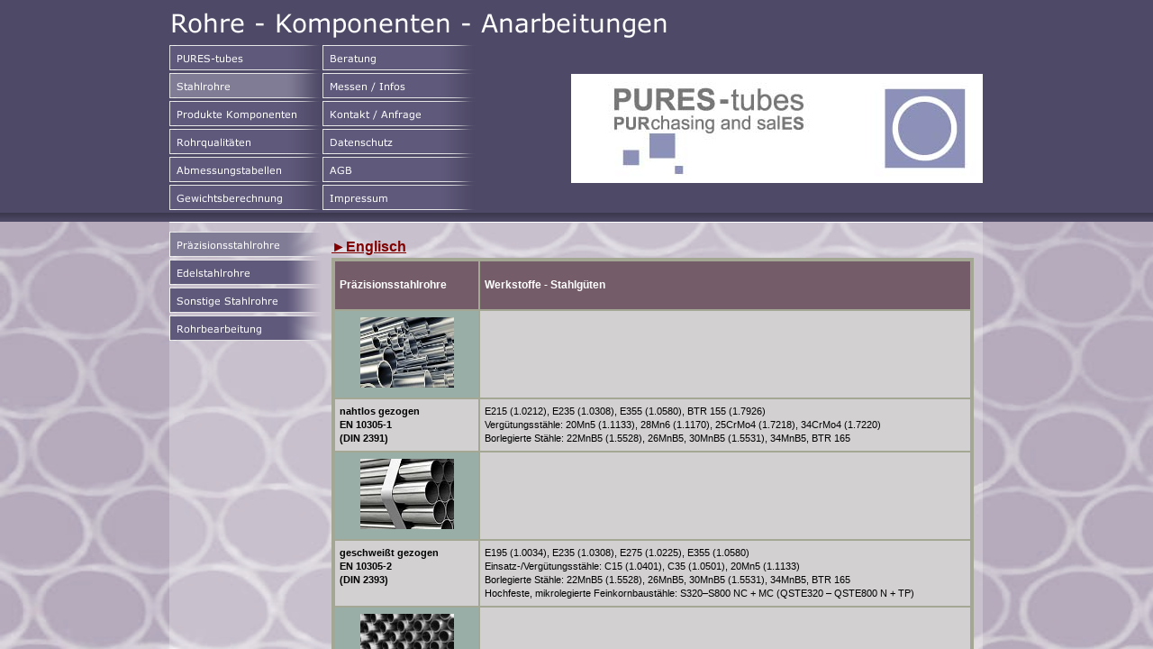

--- FILE ---
content_type: text/html
request_url: http://pure-tubes.eu/praezisionsstahlrohre-1.html
body_size: 22537
content:
<!DOCTYPE html PUBLIC "-//W3C//DTD HTML 4.01 Transitional//EN" "http://www.w3.org/TR/html4/loose.dtd">
<html><head><META http-equiv="Content-Type" content="text/html; charset=UTF-8"><title>https://www.pures-tubes.de/praezisionsstahlrohre-1.html</title><meta http-equiv="X-UA-Compatible" content="IE=EmulateIE7" ><meta content="Praezisionsstahlrohre nahtlos, geschweisst gezogen und geschweisst massgewalzt, alle gaengigen Werkstoffe und Stahlgueten, z.B. borlegiert, hochfeste, mikrolegierte Feinbaustaehle, Einsatz- und Verguetungsstaehle" name="description"><meta name="Keywords" content="Praezisionsstahlrohre, nahtlos, geschweisst gezogen, massgewalzt, EN 10305, borlegiert, MnB5, BTR165, E195 , E235, E355, DIN 2391, 2393, 2394, Verguetungsstahl,  hochfest, mikrolegiert"><meta content="false" http-equiv="imagetoolbar"><link type="text/css" href="mediapool/87/875995/resources/custom_1564496897193.css" rel="stylesheet"><style type="text/css">
		* html div#submenu_and_content {
			zoom: 100%;
			background-image: none;
			filter: progid:DXImageTransform.Microsoft.AlphaImageLoader(src='designs/design4003/color5/images/trans.png',sizingMethod='scale');
		}
		</style><meta name="google-site-verification" content="LRVoigUy0XR5t1dcd6HbWHGP_ndFqG1p_MbBs9lS_2Q" /><script>
  (function(i,s,o,g,r,a,m){i['GoogleAnalyticsObject']=r;i[r]=i[r]||function(){
  (i[r].q=i[r].q||[]).push(arguments)},i[r].l=1*new Date();a=s.createElement(o),
  m=s.getElementsByTagName(o)[0];a.async=1;a.src=g;m.parentNode.insertBefore(a,m)
  })(window,document,'script','https://www.google-analytics.com/analytics.js','ga');

  ga('create', 'UA-93757854-1', 'auto');
  ga('send', 'pageview');

</script></head><body><script type="text/javascript" language="JavaScript" src="js/mm.js"></script><div id="fixed_wallpaper"><img style="position: absolute; width: 100%; height: 100%;" src="mediapool/87/875995/images/17.1_Hintergrund_Webseite_aus_IMG_0134_neu.jpg" alt=""></div><div id="body"><a id="top"><img alt="" src="images/i.gif"></a><table border="0" cellspacing="0" cellpadding="0"><tr class="top"><td rowspan="2" width="40%"></td><td width="20%"><div id="slogan_wrap"><img alt="Rohre - Komponenten - Anarbeitungen" src="mediapool/87/875995/resources/slogan_4003_5_1934358321.png" name="slogan" id="slogan"></div></td><td rowspan="2" width="40%"></td></tr><tr class="top"><td><table border="0" cellspacing="0" cellpadding="0" width="100%"><tr><td valign="top" align="left"><div id="menu"><div class="nav"><a onMouseOut="MM_swapImgRestore()" onMouseOver="
        MM_swapImage('menuimg8944403',''
        ,'mediapool/87/875995/resources/tree/8944403_1465054379a.png',1)
      " href="index.html"><img src="mediapool/87/875995/resources/tree/8944403_1465054379.png" border="0" alt="PURES-tubes " title="PURES-tubes " name="menuimg8944403"></a><script type="text/javascript">MM_preloadImages('mediapool/87/875995/resources/tree/8944403_1465054379a.png')</script></div><div class="nav"><a onMouseOut="MM_swapImgRestore()" onMouseOver="
        MM_swapImage('menuimg10359442',''
        ,'mediapool/87/875995/resources/tree/10359442_1778632774a.png',1)
      " href="beratung-1.html"><img src="mediapool/87/875995/resources/tree/10359442_1778632774.png" border="0" alt="Beratung" title="Beratung" name="menuimg10359442"></a><script type="text/javascript">MM_preloadImages('mediapool/87/875995/resources/tree/10359442_1778632774a.png')</script></div><div class="nav"><a href="stahlrohre.html"><img src="mediapool/87/875995/resources/tree/8944404_1260941035c.png" border="0" alt="Stahlrohre" title="Stahlrohre" name="menuimg8944404"></a></div><div class="nav"><a onMouseOut="MM_swapImgRestore()" onMouseOver="
        MM_swapImage('menuimg8944408',''
        ,'mediapool/87/875995/resources/tree/8944408_666684002a.png',1)
      " href="messen-infos.html"><img src="mediapool/87/875995/resources/tree/8944408_666684002.png" border="0" alt="Messen / Infos" title="Messen / Infos" name="menuimg8944408"></a><script type="text/javascript">MM_preloadImages('mediapool/87/875995/resources/tree/8944408_666684002a.png')</script></div><div class="nav"><a onMouseOut="MM_swapImgRestore()" onMouseOver="
        MM_swapImage('menuimg10350502',''
        ,'mediapool/87/875995/resources/tree/10350502_1264133548a.png',1)
      " href="produkte-komponenten.html"><img src="mediapool/87/875995/resources/tree/10350502_1264133548.png" border="0" alt="Produkte Komponenten" title="Produkte Komponenten" name="menuimg10350502"></a><script type="text/javascript">MM_preloadImages('mediapool/87/875995/resources/tree/10350502_1264133548a.png')</script></div><div class="nav"><a onMouseOut="MM_swapImgRestore()" onMouseOver="
        MM_swapImage('menuimg9546966',''
        ,'mediapool/87/875995/resources/tree/9546966_1534640316a.png',1)
      " href="kontakt-anfrage-1.html"><img src="mediapool/87/875995/resources/tree/9546966_1534640316.png" border="0" alt="Kontakt / Anfrage" title="Kontakt / Anfrage" name="menuimg9546966"></a><script type="text/javascript">MM_preloadImages('mediapool/87/875995/resources/tree/9546966_1534640316a.png')</script></div><div class="nav"><a onMouseOut="MM_swapImgRestore()" onMouseOver="
        MM_swapImage('menuimg8944405',''
        ,'mediapool/87/875995/resources/tree/8944405_266727990a.png',1)
      " href="rohrqualitaeten-1.html"><img src="mediapool/87/875995/resources/tree/8944405_266727990.png" border="0" alt="Rohrqualit&auml;ten" title="Rohrqualit&auml;ten" name="menuimg8944405"></a><script type="text/javascript">MM_preloadImages('mediapool/87/875995/resources/tree/8944405_266727990a.png')</script></div><div class="nav"><a onMouseOut="MM_swapImgRestore()" onMouseOver="
        MM_swapImage('menuimg19584384',''
        ,'mediapool/87/875995/resources/tree/19584384_1114248029a.png',1)
      " href="datenschutz.html"><img src="mediapool/87/875995/resources/tree/19584384_1114248029.png" border="0" alt="Datenschutz" title="Datenschutz" name="menuimg19584384"></a><script type="text/javascript">MM_preloadImages('mediapool/87/875995/resources/tree/19584384_1114248029a.png')</script></div><div class="nav"><a onMouseOut="MM_swapImgRestore()" onMouseOver="
        MM_swapImage('menuimg8944406',''
        ,'mediapool/87/875995/resources/tree/8944406_1135794406a.png',1)
      " href="abmessungstabellen-1.html"><img src="mediapool/87/875995/resources/tree/8944406_1135794406.png" border="0" alt="Abmessungstabellen" title="Abmessungstabellen" name="menuimg8944406"></a><script type="text/javascript">MM_preloadImages('mediapool/87/875995/resources/tree/8944406_1135794406a.png')</script></div><div class="nav"><a onMouseOut="MM_swapImgRestore()" onMouseOver="
        MM_swapImage('menuimg9545278',''
        ,'mediapool/87/875995/resources/tree/9545278_1807225510a.png',1)
      " href="agb-1.html"><img src="mediapool/87/875995/resources/tree/9545278_1807225510.png" border="0" alt="AGB" title="AGB" name="menuimg9545278"></a><script type="text/javascript">MM_preloadImages('mediapool/87/875995/resources/tree/9545278_1807225510a.png')</script></div><div class="nav"><a onMouseOut="MM_swapImgRestore()" onMouseOver="
        MM_swapImage('menuimg8944407',''
        ,'mediapool/87/875995/resources/tree/8944407_1932248227a.png',1)
      " href="gewichtsberechnung-1.html"><img src="mediapool/87/875995/resources/tree/8944407_1932248227.png" border="0" alt="Gewichtsberechnung" title="Gewichtsberechnung" name="menuimg8944407"></a><script type="text/javascript">MM_preloadImages('mediapool/87/875995/resources/tree/8944407_1932248227a.png')</script></div><div class="nav"><a onMouseOut="MM_swapImgRestore()" onMouseOver="
        MM_swapImage('menuimg8944414',''
        ,'mediapool/87/875995/resources/tree/8944414_639561121a.png',1)
      " href="impressum-1.html"><img src="mediapool/87/875995/resources/tree/8944414_639561121.png" border="0" alt="Impressum" title="Impressum" name="menuimg8944414"></a><script type="text/javascript">MM_preloadImages('mediapool/87/875995/resources/tree/8944414_639561121a.png')</script></div></div></td><td valign="middle" align="right"><div id="keyvisual_wrap"><img alt="" src="mediapool/87/875995/resources/keyvisual/customkey.png" name="keyvisual" id="keyvisual"></div></td></tr></table></td></tr><tr class="shadow"><td colspan="3"></td></tr><tr><td class="sides"></td><td class="pattern"><div id="submenu_and_content"><table border="0" cellspacing="0" cellpadding="0"><tr valign="top"><td><div id="submenu"><div class="nav"><img src="mediapool/87/875995/resources/tree/9545272_909976510c.png" border="0" alt="Pr&auml;zisionsstahlrohre" title="Pr&auml;zisionsstahlrohre" name="menuimg9545272"></div><div class="nav"><a onMouseOut="MM_swapImgRestore()" onMouseOver="
        MM_swapImage('menuimg9545273',''
        ,'mediapool/87/875995/resources/tree/9545273_734025418a.png',1)
      " href="edelstahlrohre-1.html"><img src="mediapool/87/875995/resources/tree/9545273_734025418.png" border="0" alt="Edelstahlrohre" title="Edelstahlrohre" name="menuimg9545273"></a><script type="text/javascript">MM_preloadImages('mediapool/87/875995/resources/tree/9545273_734025418a.png')</script></div><div class="nav"><a onMouseOut="MM_swapImgRestore()" onMouseOver="
        MM_swapImage('menuimg10025848',''
        ,'mediapool/87/875995/resources/tree/10025848_1889906367a.png',1)
      " href="sonstige-stahlrohre-1.html"><img src="mediapool/87/875995/resources/tree/10025848_1889906367.png" border="0" alt="Sonstige Stahlrohre" title="Sonstige Stahlrohre" name="menuimg10025848"></a><script type="text/javascript">MM_preloadImages('mediapool/87/875995/resources/tree/10025848_1889906367a.png')</script></div><div class="nav"><a onMouseOut="MM_swapImgRestore()" onMouseOver="
        MM_swapImage('menuimg9545274',''
        ,'mediapool/87/875995/resources/tree/9545274_1766294102a.png',1)
      " href="rohrbearbeitung-1.html"><img src="mediapool/87/875995/resources/tree/9545274_1766294102.png" border="0" alt="Rohrbearbeitung" title="Rohrbearbeitung" name="menuimg9545274"></a><script type="text/javascript">MM_preloadImages('mediapool/87/875995/resources/tree/9545274_1766294102a.png')</script></div><div style="clear: both;"></div></div><script type="text/javascript">
		if (typeof document.all != 'undefined') {
			var counter = document.getElementById('vcounter');
			if (counter) {
				if (counter.parentNode) {
					var tdAboveCounterWidth = counter.parentNode.getAttribute("width");
					if (tdAboveCounterWidth) {
						counter.style.width = tdAboveCounterWidth;
					}
				}
			}
		}
		</script><img alt="" height="1" width="170" src="images/i.gif"></td><td width="100%"><div id="content_wrap"><table cellspacing="0" cellpadding="0" border="0" width="100%">
<tr>
<td width="100%">
<div align="left"><p><b><span style="font-family: Arial,Helvetica,sans-serif"><a href="http://www.pures-tubes.com/precision-steel-tube.html"><span style="font-size: 16px"><span style="font-family: Verdana,Geneva,Helvetica,Arial,sans-serif"><span style="color: #800000"><u>&#9658;</u></span></span></span></a></span></b><a href="http://www.pures-tubes.com/precision-steel-tube.html"><span style="font-size: 16px"><span style="font-family: Verdana,Geneva,Helvetica,Arial,sans-serif"><span style="color: #800000"><u><b>Englisch</b></u></span></span></span></a></p><p><table bordercolor="#a4a793" cellspacing="0" cellpadding="5" width="100%" border="3"><tbody><tr><td bgcolor="#745c68"><h1><span style="font-family: Verdana,Geneva,Helvetica,Arial,sans-serif"><span style="color: #ffffff"><span style="font-size: 12px"><strong>Pr&auml;zisionsstahlrohre</strong></span></span></span><span style="color: #ffffff"><span style="font-size: 12px"><span style="font-family: Arial, Helvetica, sans-serif"><strong>&nbsp;&nbsp;&nbsp;&nbsp;&nbsp;&nbsp;&nbsp;&nbsp;&nbsp;&nbsp; </strong></span></span></span></h1></td><td bgcolor="#745c68"><h1><span style="font-size: 12px"><span style="font-family: Verdana,Geneva,Helvetica,Arial,sans-serif"><span style="color: #ffffff"><b>Werkstoffe - Stahlg&uuml;ten</b></span></span></span><span style="color: #ffffff"><b><span style="font-size: 12px"><span style="font-family: Arial, Helvetica, sans-serif">&nbsp;&nbsp;&nbsp;&nbsp;&nbsp;</span></span></b></span><span style="color: #321c40"><b><span style="font-size: 12px"><span style="font-family: Arial, Helvetica, sans-serif">&nbsp;&nbsp;&nbsp;&nbsp;&nbsp;&nbsp;&nbsp;&nbsp;&nbsp;&nbsp;&nbsp;&nbsp;&nbsp;&nbsp;&nbsp;&nbsp;&nbsp;&nbsp;&nbsp;&nbsp;&nbsp;&nbsp;&nbsp;&nbsp;&nbsp;&nbsp;&nbsp;&nbsp;&nbsp;&nbsp;&nbsp;&nbsp;&nbsp;&nbsp;&nbsp;&nbsp;&nbsp;&nbsp;&nbsp;&nbsp;&nbsp;&nbsp;&nbsp;&nbsp;&nbsp;&nbsp;&nbsp;&nbsp;&nbsp;&nbsp;&nbsp;&nbsp;&nbsp;&nbsp;&nbsp;&nbsp;&nbsp;&nbsp;&nbsp;&nbsp;&nbsp;&nbsp;&nbsp;&nbsp;&nbsp;&nbsp;&nbsp;&nbsp;&nbsp;&nbsp;&nbsp;&nbsp;&nbsp;&nbsp;&nbsp;&nbsp;&nbsp;&nbsp;&nbsp;&nbsp;&nbsp;&nbsp;&nbsp;&nbsp;&nbsp;&nbsp;&nbsp; </span></span></b></span></h1></td></tr><tr><td bgcolor="#98aea6" height="3" valign="middle" align="center"><p>&nbsp;<img id="35921512" title="" border="0" hspace="0" alt="" width="104" height="78" src="mediapool/87/875995/resources/big_35921512_0_104-78.jpg">&nbsp;</p></td><td bgcolor="#d2d0d0" valign="top" align="left">&nbsp;&nbsp;&nbsp;&nbsp;&nbsp;&nbsp;&nbsp;&nbsp;&nbsp;&nbsp;&nbsp;&nbsp;&nbsp;&nbsp;&nbsp;&nbsp;&nbsp;&nbsp;&nbsp;&nbsp;&nbsp;&nbsp;&nbsp;&nbsp;&nbsp;&nbsp;&nbsp;&nbsp;&nbsp;&nbsp;&nbsp;&nbsp;&nbsp;&nbsp;&nbsp;&nbsp;&nbsp;&nbsp;&nbsp;&nbsp;&nbsp;&nbsp;&nbsp;&nbsp;&nbsp;&nbsp;&nbsp;&nbsp;&nbsp;&nbsp;&nbsp;&nbsp;&nbsp;&nbsp;&nbsp;&nbsp;&nbsp;&nbsp;&nbsp;&nbsp;&nbsp;&nbsp;&nbsp;&nbsp;&nbsp;&nbsp;&nbsp;&nbsp;&nbsp;&nbsp;&nbsp;&nbsp;&nbsp;&nbsp;&nbsp;&nbsp;&nbsp;&nbsp;&nbsp;&nbsp;&nbsp;&nbsp;&nbsp;&nbsp;&nbsp;&nbsp;&nbsp;&nbsp;&nbsp;&nbsp;&nbsp;&nbsp;&nbsp;&nbsp;&nbsp;&nbsp;&nbsp;&nbsp;&nbsp;&nbsp;&nbsp;&nbsp;&nbsp;&nbsp;&nbsp;&nbsp;&nbsp;&nbsp;&nbsp;&nbsp;&nbsp;&nbsp;&nbsp;&nbsp;&nbsp;&nbsp;&nbsp;&nbsp;&nbsp;&nbsp;&nbsp;&nbsp;&nbsp;&nbsp;&nbsp;&nbsp;&nbsp;&nbsp;&nbsp;&nbsp;&nbsp;&nbsp;&nbsp;&nbsp;&nbsp;&nbsp;&nbsp;&nbsp;&nbsp;&nbsp;&nbsp;&nbsp;&nbsp;&nbsp;&nbsp;&nbsp;&nbsp;&nbsp;&nbsp;&nbsp;&nbsp;&nbsp;&nbsp;&nbsp;&nbsp;&nbsp;&nbsp;&nbsp;&nbsp;&nbsp;&nbsp;&nbsp;&nbsp;&nbsp;&nbsp;&nbsp;&nbsp;&nbsp;&nbsp;&nbsp;&nbsp;&nbsp;&nbsp;&nbsp;&nbsp;&nbsp;&nbsp;&nbsp;</td></tr><tr><td bgcolor="#d2d0d0" valign="top" align="left"><p><span style="font-family: Verdana,Geneva,Helvetica,Arial,sans-serif"><b><span style="color: #000000"><span style="font-size: 11px">nahtlos gezogen</span></span></b></span></p><p><span style="font-family: Verdana,Geneva,Helvetica,Arial,sans-serif"><b><span style="color: #000000"><span style="font-size: 11px">EN 10305-1 </span></span></b></span></p><p><span style="font-family: Verdana,Geneva,Helvetica,Arial,sans-serif"><b><span style="color: #000000"><span style="font-size: 11px">(DIN 2391)</span></span></b></span></p></td><td bgcolor="#d2d0d0" valign="top" align="left"><p><span style="font-family: Verdana,Geneva,Helvetica,Arial,sans-serif"><span style="color: #000000"><span style="font-size: 11px">E215 (1.0212), E235 (1.0308), E355 (1.0580), BTR 155 (1.7926) </span></span></span></p><p><span style="font-family: Verdana,Geneva,Helvetica,Arial,sans-serif"><span style="color: #000000"><span style="font-size: 11px">Verg&uuml;tungsst&auml;hle: 20Mn5 (1.1133), 28Mn6 (1.1170), 25CrMo4 (1.7218),&nbsp;</span></span><span style="color: #000000"><span style="font-size: 11px">34CrMo4 (1.7220)</span></span></span></p><p><span style="font-family: Verdana,Geneva,Helvetica,Arial,sans-serif"><span style="color: #000000"><span style="font-size: 11px">Borlegierte St&auml;hle: 22MnB5 (1.5528), 26MnB5, 30MnB5 (1.5531), 34MnB5,&nbsp;</span></span><span style="color: #000000"><span style="font-size: 11px">BTR 165</span></span></span></p></td></tr><tr><td bgcolor="#98aea6" valign="middle" align="center"><p>&nbsp;<img id="35921594" title="" border="0" hspace="0" alt="" width="104" height="78" src="mediapool/87/875995/resources/big_35921594_0_104-78.jpg">&nbsp;</p></td><td bgcolor="#d2d0d0" valign="top">&nbsp;</td></tr><tr><td bgcolor="#d2d0d0" valign="top" align="left"><p><span style="font-family: Verdana,Geneva,Helvetica,Arial,sans-serif"><b><span style="color: #000000"><span style="font-size: 11px">geschwei&szlig;t gezogen</span></span></b></span></p><p><span style="font-family: Verdana,Geneva,Helvetica,Arial,sans-serif"><b><span style="color: #000000"><span style="font-size: 11px">EN 10305-2 </span></span></b></span></p><p><span style="font-family: Verdana,Geneva,Helvetica,Arial,sans-serif"><b><span style="color: #000000"><span style="font-size: 11px">(DIN 2393)</span></span></b></span><span style="color: #000000"><span style="font-size: 11px"><span style="font-family: Arial, Helvetica, sans-serif"> </span></span></span></p></td><td bgcolor="#d2d0d0" valign="top" align="left"><span style="font-size: 11px"><span style="font-family: Arial,Helvetica,sans-serif"><span style="color: #000000"><p class="MsoNormal"><span style="font-family: Verdana,Geneva,Helvetica,Arial,sans-serif">E195 (1.0034), E235 (1.0308), E275 (1.0225), E355 (1.0580)</span></p><p class="MsoNormal"><span style="font-family: Verdana,Geneva,Helvetica,Arial,sans-serif">Einsatz-/Verg&uuml;tungsst&auml;hle: C15 (1.0401), C35 (1.0501), 20Mn5 (1.1133)</span></p><p class="MsoNormal"><span style="font-family: Verdana,Geneva,Helvetica,Arial,sans-serif">Borlegierte St&auml;hle:&nbsp;22MnB5 (1.5528), 26MnB5, 30MnB5 (1.5531), 34MnB5,&nbsp;BTR 165</span></p><p class="MsoNormal"><span style="font-family: Verdana,Geneva,Helvetica,Arial,sans-serif">Hochfeste, mikrolegierte Feinkornbaust&auml;hle: S320&ndash;S800 NC + MC (QSTE320 &ndash; QSTE800 N + TP)</span></p></span></span></span></td></tr><tr><td bgcolor="#98aea6" valign="middle" align="center"><p>&nbsp;<img id="35921548" title="" border="0" hspace="0" alt="" width="104" height="78" src="mediapool/87/875995/resources/big_35921548_0_104-78.jpg">&nbsp;</p></td><td bgcolor="#d2d0d0" valign="top"><p>&nbsp;</p></td></tr><tr><td bgcolor="#d2d0d0" valign="top" align="left"><p><span style="font-family: Verdana,Geneva,Helvetica,Arial,sans-serif"><b><span style="color: #000000"><span style="font-size: 11px">geschwei&szlig;t ma&szlig;gewalzt&nbsp;&nbsp;&nbsp; </span></span></b></span></p><p><span style="font-family: Verdana,Geneva,Helvetica,Arial,sans-serif"><b><span style="color: #000000"><span style="font-size: 11px">EN 10305-3 </span></span></b></span></p><p><span style="font-family: Verdana,Geneva,Helvetica,Arial,sans-serif"><b><span style="color: #000000"><span style="font-size: 11px">(DIN 2394)</span></span></b></span></p></td><td bgcolor="#d2d0d0" valign="top"><span style="color: #000000"><span style="font-size: 11px"><span style="font-family: Arial, Helvetica, sans-serif"><p class="MsoNormal"><span style="font-family: Verdana,Geneva,Helvetica,Arial,sans-serif">E195 (1.0034), E235 (1.0308), E275 (1.0225), E355 (1.0580), BTR 155 (1.7926) </span></p><p class="MsoNormal"><span style="font-family: Verdana,Geneva,Helvetica,Arial,sans-serif">Einsatz-/Verg&uuml;tungsst&auml;hle: C15 (1.0401), C35 (1.0501), 20Mn5 (1.1133)</span></p><p class="MsoNormal"><span style="font-family: Verdana,Geneva,Helvetica,Arial,sans-serif"><span style="color: #000000">Borlegierte St&auml;hle: 22MnB5 (1.5528), 26MnB5, 30MnB5 (1.5531), 34MnB5, BTR 165</span></span></p><p class="MsoNormal"><span style="font-family: Verdana,Geneva,Helvetica,Arial,sans-serif">Hochfeste, mikrolegierte Feinkornbaust&auml;hle: S320&ndash;S800 NC + MC (QSTE320 &ndash; QSTE800 N + TP)</span></p></span></span></span></td></tr><tr><td bgcolor="#98aea6" valign="top" align="left"><p>&nbsp;&nbsp;&nbsp;&nbsp;&nbsp;&nbsp;&nbsp;&nbsp;&nbsp;&nbsp;&nbsp;&nbsp; <img id="45055818" title="" border="0" hspace="0" alt="" width="104" height="78" src="mediapool/87/875995/resources/big_45055818_0_104-78.jpg"></p></td><td bgcolor="#d2d0d0" valign="top">&nbsp;</td></tr><tr><td bgcolor="#d2d0d0" valign="top" align="left"><p><span style="font-size: 11px"><span style="font-family: Verdana,Geneva,Helvetica,Arial,sans-serif"><b><span style="color: #000000">nahtlos gezogen</span></b></span></span></p><p><span style="font-size: 11px"><span style="font-family: Verdana,Geneva,Helvetica,Arial,sans-serif"><b><span style="color: #000000">EN 10305-4</span></b></span></span></p><p><span style="font-size: 11px"><span style="font-family: Verdana,Geneva,Helvetica,Arial,sans-serif"><b><span style="color: #000000">(DIN 2391)</span></b></span></span></p></td><td bgcolor="#d2d0d0" valign="top"><p><span style="color: #000000"><span style="font-size: 11px"><span style="font-family: Verdana,Geneva,Helvetica,Arial,sans-serif">Rohre&nbsp;f&uuml;r Hydraulik- und Pneumatik-Druckleitungen&nbsp;</span></span></span></p><p><span style="color: #000000"><span style="font-size: 11px"><span style="font-family: Verdana,Geneva,Helvetica,Arial,sans-serif">siehe <a href="sonstige-stahlrohre-1.html"><span style="color: #aa0000"><u><b>Sonstige Stahlrohre</b></u></span></a></span></span></span></p></td></tr><tr><td bgcolor="#98aea6" valign="top" align="left">&nbsp;</td><td bgcolor="#d2d0d0" valign="top">&nbsp;</td></tr><tr><td bgcolor="#d2d0d0" valign="top" align="left"><p><span style="color: #000000"><b><span style="font-size: 11px"><span style="font-family: Verdana,Geneva,Helvetica,Arial,sans-serif">geschwei&szlig;t ma&szlig;umgeformt</span></span></b></span></p><p><span style="color: #000000"><b><span style="font-size: 11px"><span style="font-family: Verdana,Geneva,Helvetica,Arial,sans-serif">EN 10305-5</span></span></b></span></p><p><span style="color: #000000"><b><span style="font-size: 11px"><span style="font-family: Verdana,Geneva,Helvetica,Arial,sans-serif">(DIN 2395-1/2)&nbsp;</span></span></b></span></p></td><td bgcolor="#d2d0d0" valign="top"><p><span style="font-size: 11px"><span style="font-family: Verdana,Geneva,Helvetica,Arial,sans-serif"><span style="color: #000000">Rohre mit quadratischem und rechteckigem Querschnitt</span></span></span></p><p><span style="font-size: 11px"><span style="font-family: Verdana,Geneva,Helvetica,Arial,sans-serif"><span style="color: #000000">Abmessungen auf Anfrage</span></span></span></p></td></tr></tbody></table></p><p>&nbsp;&nbsp;</p></div>
</td>
</tr>
<tr>
<td valign="top"><img alt="" height="1" width="462" src="images/i.gif"></td>
</tr>
</table>
<a name="totop" id="totop" href="#top"></a></div></td></tr></table></div><div id="footer"><div class="bot" id="company_and_email"></div></div></td><td class="sides"></td></tr></table></div></body></html>

--- FILE ---
content_type: text/css
request_url: http://pure-tubes.eu/mediapool/87/875995/resources/custom_1564496897193.css
body_size: 3523
content:

/* ************************************************ */
/* Generic Design Css: design.css */


body,html {
	height: 100%;
}

#body {
	width: 100%;
	height: 100%;
	position: absolute;
	overflow: auto;
}


body {
	background-repeat: repeat-x;
	margin: 0;
}

#body #top { line-height: 0px; height: 0px; font-size: 0px; }
#body #top img { height: 0px; }

div#menu {
	width: 340px;
	margin-bottom: 10px;
}

div#submenue {
	margin-top: 10px;
	width: 190px;
}

#submenu_and_content {
	border-top: 1px solid #ffffff;
	background-image: url(../../../../designs/design4003/color5/images/trans.png);
	padding-top: 10px;
}

.nav {
	margin-bottom: 3px;
	float: left;
}

.sub {
	margin-top: 3px;
}

div#nokeyvisual_wrap {
	width: 455px;
	height: 119px;
}

div#keyvisual_wrap {
	width: 455px;
	height: 119px;
	border: 1px solid #ffffff;
	
	margin: 2px 0px;
}

div#logo_wrap {
	height: 118px;
	width: 170px;
	margin-top: 10px;
}

div#content_wrap {
	margin: 5px 10px 0px;
}

div#footer {
	width: 100%;
	padding: 2px 0px 2px;
	background-image: none;
	margin-bottom:10px;
}

div#fixed_wallpaper {
	width: 100%;
	height: 100%;
	position: absolute;
}

#company_and_email {
	margin-right: 15px;
	margin-top: 2px;
	text-align:right;	
}

#totop {
	background-image: url(../../../../designs/design4003/color5/images/totop_sprite.gif);
	background-position: left bottom;
	background-repeat: no-repeat;
	display: block;
	height: 10px;
	width: 11px;
	font-size: 1px;
	top: 10px;
	margin-bottom: 40px;
	margin-top: 20px;
}

#totop:hover {
	background-image: url(../../../../designs/design4003/color5/images/totop_sprite.gif);
	background-position: right bottom;
	cursor: pointer;
}

tr.shadow {
	background: url(../../../../designs/design4003/color5/images/bg_shadow.png);
	background-repeat: repeat-x;
	height: 10px;
}

#vcounter {
	margin-top: 30px;
	margin-bottom:10px;
}

/* ************************************************ */
/* Design Css for Color: color.css */

body {
	background-color: #4e4966;
}

div#logo {
	border: 1px solid #ffffff;
}

div#footer {
	background-color: #5f597b;
	border-top: 1px solid #ffffff;
	border-bottom: 1px solid #ffffff;
}

#body a:hover {
	color: #8e8e8e;
}

tr.top {
	background-color: #4e4966;
}

td.sides {
	/*background-color: #390000;*/
}


/* ************************************************ */
/* Custom Css Part */

html {
    overflow:auto;
}
body {
    padding: 0;
    margin: 0;
}
* html body { height: 100%; width: 100%; overflow:auto; }
#body {
    font-family: Arial, Helvetica, sans-serif;
    font-size: 11px;
    text-align: left;
    color: #ffffff;
    background: none;
    display: block;
    overflow: auto;
}
* html #body { height: 100%; width: 100%;  }
#body td {font-size: 11px;font-family: Arial, Helvetica, sans-serif;color: #ffffff;}
#body .bot, #body .bot td, #body .bot p, #body div .bot #totop, #body td .bot #totop{
font-family: Arial, Helvetica, sans-serif;font-size: 11px;color: #ffffff;
}
p {
    margin-top: 0.25em;
    margin-bottom: 0.25em;
}
#body a, #body a:visited, #body a.pager, #body a.pager:visited {
color: #ffffff;
    text-decoration: underline;
}
#body a.totop, #body a.totop:visited, #body a.totop:hover {
    color: #ffffff;
    text-decoration: none;
}
#body a:hover, #body a.pager:hover {
    text-decoration: underline;
}
object.videoObject {display: none;}*+html object.videoObject {display: block;}* html object.videoObject {display: block;}embed.videoEmbed {display: block;}*+html embed.videoEmbed {display: none;}* html embed.videoEmbed {display: none;}


--- FILE ---
content_type: text/plain
request_url: https://www.google-analytics.com/j/collect?v=1&_v=j102&a=1652017467&t=pageview&_s=1&dl=http%3A%2F%2Fpure-tubes.eu%2Fpraezisionsstahlrohre-1.html&ul=en-us%40posix&dt=https%3A%2F%2Fwww.pures-tubes.de%2Fpraezisionsstahlrohre-1.html&sr=1280x720&vp=1280x720&_u=IEBAAEABAAAAACAAI~&jid=1136082360&gjid=699364625&cid=175093088.1768502010&tid=UA-93757854-1&_gid=1975605410.1768502010&_r=1&_slc=1&z=327875146
body_size: -449
content:
2,cG-NCLXQVF7P0